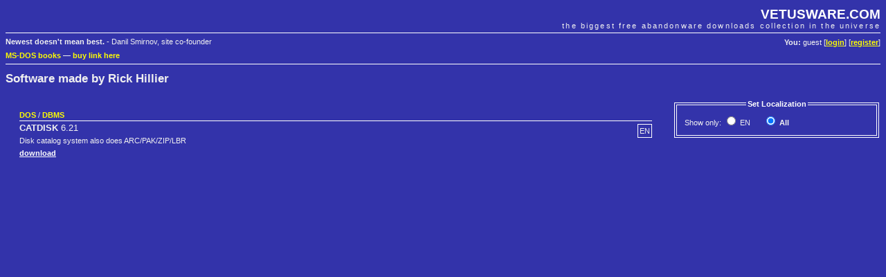

--- FILE ---
content_type: text/html; charset=UTF-8
request_url: https://vetusware.com/manufacturer/Rick%20Hillier/?author=7039
body_size: 1999
content:
<!DOCTYPE html PUBLIC "-//W3C//DTD XHTML 1.0 Transitional//EN"
"http://www.w3.org/TR/xhtml1/DTD/xhtml1-transitional.dtd">
<html xmlns="http://www.w3.org/1999/xhtml">
<head>
	<meta http-equiv="Content-Type" content="text/html; charset=utf-8" />
	<meta name="description" content="VETUSWARE.COM - the biggest free abandonware collection in the universe" />
	<title>Rick Hillier | VETUSWARE.COM - the biggest free abandonware collection in the universe</title>
	<link rel="stylesheet" href="/style.css" />
	
	<link rel="shortcut icon" href="https://vetusware.com/favicon.ico" />
	<link rel="alternate" type="application/rss+xml" title="RSS" href="https://vetusware.com/xml/updates.xml" />
<script type="text/javascript" src="/js/jquery.js"></script>	<script type="text/javascript">
	$(document).ready(function() {
		$("#localization input").bind("click", this, function(e) {this.form.submit()});
	});
	</script>
<script async src="https://securepubads.g.doubleclick.net/tag/js/gpt.js"></script>
</head>
<body>

<div id="head">
	<h1><a href="https://vetusware.com">VETUSWARE.COM</a></h1>
	<h2>the biggest free abandonware downloads collection in the universe</h2>
	<p id="userdata"><strong>You:</strong> guest [<a href="/login/">login</a>] [<a href="/register/">register</a>]
</p>
	<p id="quote"><strong>Newest doesn't mean best.</strong> - Danil Smirnov, site co-founder</p>
	<p class="topad"><a target="_self" href="https://www.ebay.com/sch/i.html?LH_CAds=&_ex_kw=&_fpos=&_fspt=1&_mPrRngCbx=1&_nkw=ms-dos&_sacat=267&_sadis=&_sop=12&_udhi=&_udlo=&_fosrp=1&mkrid=711-53200-19255-0&siteid=0&mkcid=1&campid=5338305153&toolid=10001&customid=&mkevt=1">MS-DOS books</a>
&mdash; <a href="mailto:vetus@vetusware.com">buy link here</a>
<!-- Global site tag (gtag.js) - Google Analytics -->
<script async src="https://www.googletagmanager.com/gtag/js?id=UA-157740272-1"></script>
<script>
  window.dataLayer = window.dataLayer || [];
  function gtag(){dataLayer.push(arguments);}
  gtag('js', new Date());

  gtag('config', 'UA-157740272-1');
</script>
<script async src="https://securepubads.g.doubleclick.net/tag/js/gpt.js"></script>
<script>
  window.googletag = window.googletag || {cmd: []};
  googletag.cmd.push(function() {
    googletag.defineSlot('/10149595/_adv0', [900, 220], 'div-gpt-ad-1580570096680-0').addService(googletag.pubads());
    googletag.defineSlot('/10149595/_adv1', [300, 750], 'div-gpt-ad-1580570169097-0').addService(googletag.pubads());
    googletag.defineSlot('/10149595/_adv2', [300, 250], 'div-gpt-ad-1580570196637-0').addService(googletag.pubads());
    googletag.pubads().enableSingleRequest();
    googletag.enableServices();
  });
</script>
</p>
</div>

<div id="content">
	<form name="mainfrm" method="POST" action="/manufacturer/Rick%20Hillier/">
<input type="hidden" name="author" value="7039" /><h1>Software made by Rick Hillier</h1>
<div id="catalogue" class="pad">
<div id="sidebar">
	<fieldset id="localization">
	<legend align="center">Set Localization</legend>
	<table>
	<tr>
		<td>Show&nbsp;only:
		<span style="white-space:nowrap;padding-right:15px"><input type="radio" name="lang" id="lang_1"  value="1" /><label for="lang_1" title="English">&nbsp;EN</label></span> <span style="white-space:nowrap;padding-right:15px"><input type="radio" name="lang" id="lang_0" checked="checked" value="0" /><label for="lang_0" title="Show all languages">&nbsp;<strong>All</strong></label></span> </td>
	</tr>
	</table>
	</fieldset>
<div id="google1">
<!-- /10149595/_adv1 -->
<div id='div-gpt-ad-1580570169097-0' style='width: 300px; height: 750px;'>
  <script>
    googletag.cmd.push(function() { googletag.display('div-gpt-ad-1580570169097-0'); });
  </script>
</div>
</div>
</div>

	<div class="item">
		<p class="item_type"><a href="/os/DOS/?os=1">DOS</a> / <a href="/category/DBMS/?cat=3">DBMS</a></p>		<p class="item_lang">EN</p>
		<h3><strong>CATDISK</strong> 6.21</h3>
		<p class="item_description">Disk catalog system also does ARC/PAK/ZIP/LBR</p>		<p><a href="https://vetusware.com/download/CATDISK%206.21/?id=17004">download</a></p>
	</div>

</div>
<div id="google3">
</div>

</div>

<div id="foot">
	<p id="menu">
	Main: 
	<a href="/">Abandonware Home</a> | 
	<a href="/tree/">Tree of Life</a> | 
	<a href="/browse/">All Downloads</a> 
	&mdash; Services: 
	<a href="/wanted/">Most wanted</a> | 
	<a href="/recently/">Recently added</a> | 
	<a href="/search/">Search</a>
	&mdash; Community: 
	<a href="/contribute/">Contribute</a> | 
	<a href="/donate/">Donate</a> | 
	<a href="/membership/">Membership</a> |
	<a href="https://vetusware.org/" target="_blank">Forum</a>
</p>
	<p id="copy">
		&copy; Juliano Vetus &amp; partners, 2004-till the end of time | <a href="mailto:vetus@vetusware.com">vetus@vetusware.com</a> | <a href="/xml/updates.xml">rss</a>
	</p>
	<p class="bottomad"></p>
</div>
</body>
</html>



--- FILE ---
content_type: text/html; charset=utf-8
request_url: https://www.google.com/recaptcha/api2/aframe
body_size: 265
content:
<!DOCTYPE HTML><html><head><meta http-equiv="content-type" content="text/html; charset=UTF-8"></head><body><script nonce="NNw328GjZxepm-acNiVgsg">/** Anti-fraud and anti-abuse applications only. See google.com/recaptcha */ try{var clients={'sodar':'https://pagead2.googlesyndication.com/pagead/sodar?'};window.addEventListener("message",function(a){try{if(a.source===window.parent){var b=JSON.parse(a.data);var c=clients[b['id']];if(c){var d=document.createElement('img');d.src=c+b['params']+'&rc='+(localStorage.getItem("rc::a")?sessionStorage.getItem("rc::b"):"");window.document.body.appendChild(d);sessionStorage.setItem("rc::e",parseInt(sessionStorage.getItem("rc::e")||0)+1);localStorage.setItem("rc::h",'1768995941156');}}}catch(b){}});window.parent.postMessage("_grecaptcha_ready", "*");}catch(b){}</script></body></html>